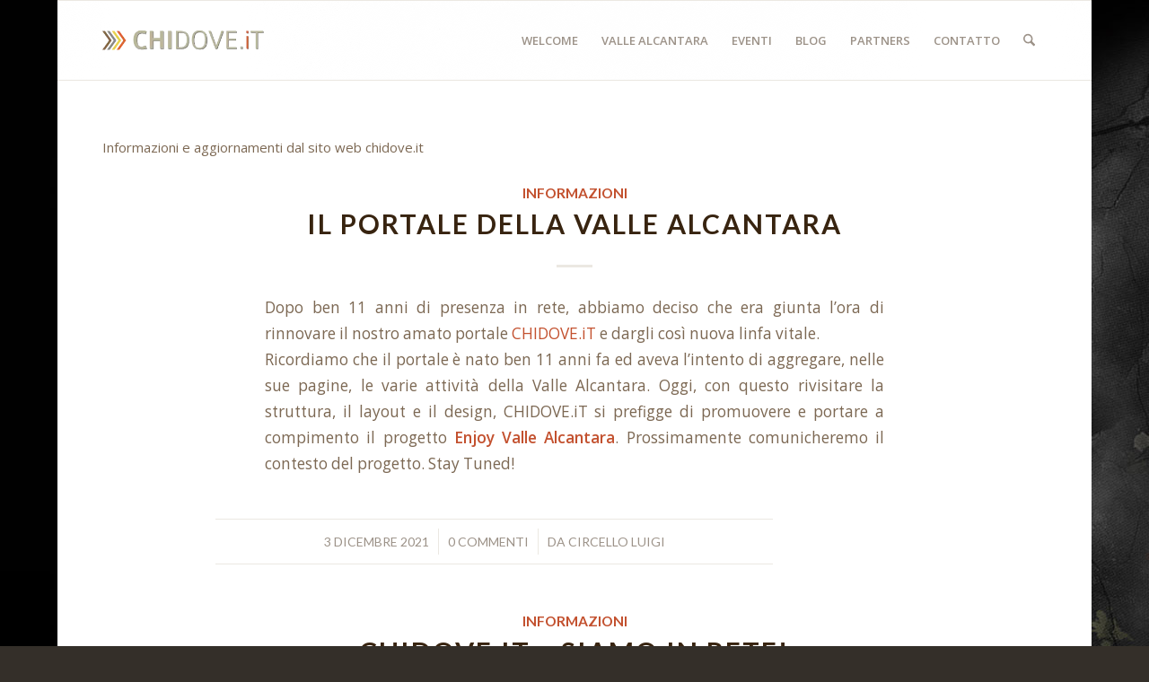

--- FILE ---
content_type: text/html; charset=UTF-8
request_url: https://www.chidove.it/argomenti/informazioni/
body_size: 16016
content:
<!DOCTYPE html>
<html lang="it-IT" class="html_boxed responsive av-preloader-disabled  html_header_top html_logo_left html_main_nav_header html_menu_right html_slim html_header_sticky html_header_shrinking_disabled html_mobile_menu_phone html_header_searchicon html_content_align_center html_header_unstick_top_disabled html_header_stretch_disabled html_elegant-blog html_av-overlay-side html_av-overlay-side-classic html_av-submenu-noclone html_entry_id_415 av-cookies-no-cookie-consent av-no-preview av-default-lightbox html_text_menu_active av-mobile-menu-switch-default">
<head><style>img.lazy{min-height:1px}</style><link href="https://www.chidove.it/wp-content/plugins/w3-total-cache/pub/js/lazyload.min.js" as="script">
<meta charset="UTF-8" />

<link rel="apple-touch-icon" sizes="57x57" href="https://www.chidove.it/favicon/apple-icon-57x57.png">
<link rel="apple-touch-icon" sizes="60x60" href="https://www.chidove.it/favicon/apple-icon-60x60.png">
<link rel="apple-touch-icon" sizes="72x72" href="https://www.chidove.it/favicon/apple-icon-72x72.png">
<link rel="apple-touch-icon" sizes="76x76" href="https://www.chidove.it/favicon/apple-icon-76x76.png">
<link rel="apple-touch-icon" sizes="114x114" href="https://www.chidove.it/favicon/apple-icon-114x114.png">
<link rel="apple-touch-icon" sizes="120x120" href="https://www.chidove.it/favicon/apple-icon-120x120.png">
<link rel="apple-touch-icon" sizes="144x144" href="https://www.chidove.it/favicon/apple-icon-144x144.png">
<link rel="apple-touch-icon" sizes="152x152" href="https://www.chidove.it/favicon/apple-icon-152x152.png">
<link rel="apple-touch-icon" sizes="180x180" href="https://www.chidove.it/favicon/apple-icon-180x180.png">
<link rel="icon" type="image/png" sizes="192x192"  href="https://www.chidove.it/favicon/android-icon-192x192.png">
<link rel="icon" type="image/png" sizes="32x32" href="https://www.chidove.it/favicon/favicon-32x32.png">
<link rel="icon" type="image/png" sizes="96x96" href="https://www.chidove.it/favicon/favicon-96x96.png">
<link rel="icon" type="image/png" sizes="16x16" href="https://www.chidove.it/favicon/favicon-16x16.png">
<link rel="manifest" href="https://www.chidove.it/favicon/manifest.json">
<meta name="msapplication-TileColor" content="#ffffff">
<meta name="msapplication-TileImage" content="/favicon/ms-icon-144x144.png">
<meta name="theme-color" content="#ffffff">	

<!-- mobile setting -->
<meta name="viewport" content="width=device-width, initial-scale=1">

<!-- Scripts/CSS and wp_head hook -->
<title>Categoria Informazioni | CHIDOVE.iT</title>
	<style>img:is([sizes="auto" i], [sizes^="auto," i]) { contain-intrinsic-size: 3000px 1500px }</style>
	
<!-- The SEO Framework by Sybre Waaijer -->
<meta name="robots" content="max-snippet:-1,max-image-preview:standard,max-video-preview:-1" />
<link rel="canonical" href="https://www.chidove.it/argomenti/informazioni/" />
<meta name="description" content="Informazioni e aggiornamenti dal sito web chidove.it. Comunicazioni inerenti l’utilizzo del sito web." />
<meta property="og:type" content="website" />
<meta property="og:locale" content="it_IT" />
<meta property="og:site_name" content="CHIDOVE.iT" />
<meta property="og:title" content="Categoria Informazioni | CHIDOVE.iT" />
<meta property="og:description" content="Informazioni e aggiornamenti dal sito web chidove.it. Comunicazioni inerenti l’utilizzo del sito web." />
<meta property="og:url" content="https://www.chidove.it/argomenti/informazioni/" />
<meta property="og:image" content="https://www.chidove.it/wp-content/uploads/2020/02/cropped-0002.jpg" />
<meta property="og:image:width" content="1920" />
<meta property="og:image:height" content="1007" />
<meta property="og:image:alt" content="Valle Alcantara" />
<meta name="google-site-verification" content="W4fqESg8Z_3zk4yXOk8-wK8tbG00_NZqpRjL72YFQpA" />
<meta name="msvalidate.01" content="df465c4d45774d23a1124d71b1fce095" />
<meta name="yandex-verification" content="c8a10aac769448b0" />
<script type="application/ld+json">{"@context":"https://schema.org","@graph":[{"@type":"WebSite","@id":"https://www.chidove.it/#/schema/WebSite","url":"https://www.chidove.it/","name":"CHIDOVE.iT","description":"Valle Alcantara, incanto in una terra incantata.","inLanguage":"it-IT","potentialAction":{"@type":"SearchAction","target":{"@type":"EntryPoint","urlTemplate":"https://www.chidove.it/search/{search_term_string}/"},"query-input":"required name=search_term_string"},"publisher":{"@type":"Organization","@id":"https://www.chidove.it/#/schema/Organization","name":"CHIDOVE.iT","url":"https://www.chidove.it/","sameAs":"https://www.facebook.com/chidoveit/","logo":{"@type":"ImageObject","url":"https://www.chidove.it/wp-content/uploads/2021/05/logo.png","contentUrl":"https://www.chidove.it/wp-content/uploads/2021/05/logo.png","width":340,"height":156,"inLanguage":"it-IT","caption":"Logo ufficiale di chidove.it"}}},{"@type":"CollectionPage","@id":"https://www.chidove.it/argomenti/informazioni/","url":"https://www.chidove.it/argomenti/informazioni/","name":"Categoria Informazioni | CHIDOVE.iT","description":"Informazioni e aggiornamenti dal sito web chidove.it. Comunicazioni inerenti l’utilizzo del sito web.","inLanguage":"it-IT","isPartOf":{"@id":"https://www.chidove.it/#/schema/WebSite"}}]}</script>
<!-- / The SEO Framework by Sybre Waaijer | 14.18ms meta | 5.54ms boot -->

<link rel="alternate" type="application/rss+xml" title="CHIDOVE.iT &raquo; Feed" href="https://www.chidove.it/feed/" />
<link rel="alternate" type="application/rss+xml" title="CHIDOVE.iT &raquo; Feed dei commenti" href="https://www.chidove.it/comments/feed/" />
<link rel="alternate" type="text/calendar" title="CHIDOVE.iT &raquo; iCal Feed" href="https://www.chidove.it/eventi/?ical=1" />
<link rel="alternate" type="application/rss+xml" title="CHIDOVE.iT &raquo; Informazioni Feed della categoria" href="https://www.chidove.it/argomenti/informazioni/feed/" />
<link rel='stylesheet' id='wp-block-library-css' href='https://www.chidove.it/wp-includes/css/dist/block-library/style.min.css?ver=6.8.3' type='text/css' media='all' />
<link rel='stylesheet' id='enfold-custom-block-css-css' href='https://www.chidove.it/wp-content/themes/alkantara/wp-blocks/src/textblock/style.css?ver=7.1.3' type='text/css' media='all' />
<style id='global-styles-inline-css' type='text/css'>
:root{--wp--preset--aspect-ratio--square: 1;--wp--preset--aspect-ratio--4-3: 4/3;--wp--preset--aspect-ratio--3-4: 3/4;--wp--preset--aspect-ratio--3-2: 3/2;--wp--preset--aspect-ratio--2-3: 2/3;--wp--preset--aspect-ratio--16-9: 16/9;--wp--preset--aspect-ratio--9-16: 9/16;--wp--preset--color--black: #000000;--wp--preset--color--cyan-bluish-gray: #abb8c3;--wp--preset--color--white: #ffffff;--wp--preset--color--pale-pink: #f78da7;--wp--preset--color--vivid-red: #cf2e2e;--wp--preset--color--luminous-vivid-orange: #ff6900;--wp--preset--color--luminous-vivid-amber: #fcb900;--wp--preset--color--light-green-cyan: #7bdcb5;--wp--preset--color--vivid-green-cyan: #00d084;--wp--preset--color--pale-cyan-blue: #8ed1fc;--wp--preset--color--vivid-cyan-blue: #0693e3;--wp--preset--color--vivid-purple: #9b51e0;--wp--preset--color--metallic-red: #b02b2c;--wp--preset--color--maximum-yellow-red: #edae44;--wp--preset--color--yellow-sun: #eeee22;--wp--preset--color--palm-leaf: #83a846;--wp--preset--color--aero: #7bb0e7;--wp--preset--color--old-lavender: #745f7e;--wp--preset--color--steel-teal: #5f8789;--wp--preset--color--raspberry-pink: #d65799;--wp--preset--color--medium-turquoise: #4ecac2;--wp--preset--gradient--vivid-cyan-blue-to-vivid-purple: linear-gradient(135deg,rgba(6,147,227,1) 0%,rgb(155,81,224) 100%);--wp--preset--gradient--light-green-cyan-to-vivid-green-cyan: linear-gradient(135deg,rgb(122,220,180) 0%,rgb(0,208,130) 100%);--wp--preset--gradient--luminous-vivid-amber-to-luminous-vivid-orange: linear-gradient(135deg,rgba(252,185,0,1) 0%,rgba(255,105,0,1) 100%);--wp--preset--gradient--luminous-vivid-orange-to-vivid-red: linear-gradient(135deg,rgba(255,105,0,1) 0%,rgb(207,46,46) 100%);--wp--preset--gradient--very-light-gray-to-cyan-bluish-gray: linear-gradient(135deg,rgb(238,238,238) 0%,rgb(169,184,195) 100%);--wp--preset--gradient--cool-to-warm-spectrum: linear-gradient(135deg,rgb(74,234,220) 0%,rgb(151,120,209) 20%,rgb(207,42,186) 40%,rgb(238,44,130) 60%,rgb(251,105,98) 80%,rgb(254,248,76) 100%);--wp--preset--gradient--blush-light-purple: linear-gradient(135deg,rgb(255,206,236) 0%,rgb(152,150,240) 100%);--wp--preset--gradient--blush-bordeaux: linear-gradient(135deg,rgb(254,205,165) 0%,rgb(254,45,45) 50%,rgb(107,0,62) 100%);--wp--preset--gradient--luminous-dusk: linear-gradient(135deg,rgb(255,203,112) 0%,rgb(199,81,192) 50%,rgb(65,88,208) 100%);--wp--preset--gradient--pale-ocean: linear-gradient(135deg,rgb(255,245,203) 0%,rgb(182,227,212) 50%,rgb(51,167,181) 100%);--wp--preset--gradient--electric-grass: linear-gradient(135deg,rgb(202,248,128) 0%,rgb(113,206,126) 100%);--wp--preset--gradient--midnight: linear-gradient(135deg,rgb(2,3,129) 0%,rgb(40,116,252) 100%);--wp--preset--font-size--small: 1rem;--wp--preset--font-size--medium: 1.125rem;--wp--preset--font-size--large: 1.75rem;--wp--preset--font-size--x-large: clamp(1.75rem, 3vw, 2.25rem);--wp--preset--spacing--20: 0.44rem;--wp--preset--spacing--30: 0.67rem;--wp--preset--spacing--40: 1rem;--wp--preset--spacing--50: 1.5rem;--wp--preset--spacing--60: 2.25rem;--wp--preset--spacing--70: 3.38rem;--wp--preset--spacing--80: 5.06rem;--wp--preset--shadow--natural: 6px 6px 9px rgba(0, 0, 0, 0.2);--wp--preset--shadow--deep: 12px 12px 50px rgba(0, 0, 0, 0.4);--wp--preset--shadow--sharp: 6px 6px 0px rgba(0, 0, 0, 0.2);--wp--preset--shadow--outlined: 6px 6px 0px -3px rgba(255, 255, 255, 1), 6px 6px rgba(0, 0, 0, 1);--wp--preset--shadow--crisp: 6px 6px 0px rgba(0, 0, 0, 1);}:root { --wp--style--global--content-size: 800px;--wp--style--global--wide-size: 1130px; }:where(body) { margin: 0; }.wp-site-blocks > .alignleft { float: left; margin-right: 2em; }.wp-site-blocks > .alignright { float: right; margin-left: 2em; }.wp-site-blocks > .aligncenter { justify-content: center; margin-left: auto; margin-right: auto; }:where(.is-layout-flex){gap: 0.5em;}:where(.is-layout-grid){gap: 0.5em;}.is-layout-flow > .alignleft{float: left;margin-inline-start: 0;margin-inline-end: 2em;}.is-layout-flow > .alignright{float: right;margin-inline-start: 2em;margin-inline-end: 0;}.is-layout-flow > .aligncenter{margin-left: auto !important;margin-right: auto !important;}.is-layout-constrained > .alignleft{float: left;margin-inline-start: 0;margin-inline-end: 2em;}.is-layout-constrained > .alignright{float: right;margin-inline-start: 2em;margin-inline-end: 0;}.is-layout-constrained > .aligncenter{margin-left: auto !important;margin-right: auto !important;}.is-layout-constrained > :where(:not(.alignleft):not(.alignright):not(.alignfull)){max-width: var(--wp--style--global--content-size);margin-left: auto !important;margin-right: auto !important;}.is-layout-constrained > .alignwide{max-width: var(--wp--style--global--wide-size);}body .is-layout-flex{display: flex;}.is-layout-flex{flex-wrap: wrap;align-items: center;}.is-layout-flex > :is(*, div){margin: 0;}body .is-layout-grid{display: grid;}.is-layout-grid > :is(*, div){margin: 0;}body{padding-top: 0px;padding-right: 0px;padding-bottom: 0px;padding-left: 0px;}a:where(:not(.wp-element-button)){text-decoration: underline;}:root :where(.wp-element-button, .wp-block-button__link){background-color: #32373c;border-width: 0;color: #fff;font-family: inherit;font-size: inherit;line-height: inherit;padding: calc(0.667em + 2px) calc(1.333em + 2px);text-decoration: none;}.has-black-color{color: var(--wp--preset--color--black) !important;}.has-cyan-bluish-gray-color{color: var(--wp--preset--color--cyan-bluish-gray) !important;}.has-white-color{color: var(--wp--preset--color--white) !important;}.has-pale-pink-color{color: var(--wp--preset--color--pale-pink) !important;}.has-vivid-red-color{color: var(--wp--preset--color--vivid-red) !important;}.has-luminous-vivid-orange-color{color: var(--wp--preset--color--luminous-vivid-orange) !important;}.has-luminous-vivid-amber-color{color: var(--wp--preset--color--luminous-vivid-amber) !important;}.has-light-green-cyan-color{color: var(--wp--preset--color--light-green-cyan) !important;}.has-vivid-green-cyan-color{color: var(--wp--preset--color--vivid-green-cyan) !important;}.has-pale-cyan-blue-color{color: var(--wp--preset--color--pale-cyan-blue) !important;}.has-vivid-cyan-blue-color{color: var(--wp--preset--color--vivid-cyan-blue) !important;}.has-vivid-purple-color{color: var(--wp--preset--color--vivid-purple) !important;}.has-metallic-red-color{color: var(--wp--preset--color--metallic-red) !important;}.has-maximum-yellow-red-color{color: var(--wp--preset--color--maximum-yellow-red) !important;}.has-yellow-sun-color{color: var(--wp--preset--color--yellow-sun) !important;}.has-palm-leaf-color{color: var(--wp--preset--color--palm-leaf) !important;}.has-aero-color{color: var(--wp--preset--color--aero) !important;}.has-old-lavender-color{color: var(--wp--preset--color--old-lavender) !important;}.has-steel-teal-color{color: var(--wp--preset--color--steel-teal) !important;}.has-raspberry-pink-color{color: var(--wp--preset--color--raspberry-pink) !important;}.has-medium-turquoise-color{color: var(--wp--preset--color--medium-turquoise) !important;}.has-black-background-color{background-color: var(--wp--preset--color--black) !important;}.has-cyan-bluish-gray-background-color{background-color: var(--wp--preset--color--cyan-bluish-gray) !important;}.has-white-background-color{background-color: var(--wp--preset--color--white) !important;}.has-pale-pink-background-color{background-color: var(--wp--preset--color--pale-pink) !important;}.has-vivid-red-background-color{background-color: var(--wp--preset--color--vivid-red) !important;}.has-luminous-vivid-orange-background-color{background-color: var(--wp--preset--color--luminous-vivid-orange) !important;}.has-luminous-vivid-amber-background-color{background-color: var(--wp--preset--color--luminous-vivid-amber) !important;}.has-light-green-cyan-background-color{background-color: var(--wp--preset--color--light-green-cyan) !important;}.has-vivid-green-cyan-background-color{background-color: var(--wp--preset--color--vivid-green-cyan) !important;}.has-pale-cyan-blue-background-color{background-color: var(--wp--preset--color--pale-cyan-blue) !important;}.has-vivid-cyan-blue-background-color{background-color: var(--wp--preset--color--vivid-cyan-blue) !important;}.has-vivid-purple-background-color{background-color: var(--wp--preset--color--vivid-purple) !important;}.has-metallic-red-background-color{background-color: var(--wp--preset--color--metallic-red) !important;}.has-maximum-yellow-red-background-color{background-color: var(--wp--preset--color--maximum-yellow-red) !important;}.has-yellow-sun-background-color{background-color: var(--wp--preset--color--yellow-sun) !important;}.has-palm-leaf-background-color{background-color: var(--wp--preset--color--palm-leaf) !important;}.has-aero-background-color{background-color: var(--wp--preset--color--aero) !important;}.has-old-lavender-background-color{background-color: var(--wp--preset--color--old-lavender) !important;}.has-steel-teal-background-color{background-color: var(--wp--preset--color--steel-teal) !important;}.has-raspberry-pink-background-color{background-color: var(--wp--preset--color--raspberry-pink) !important;}.has-medium-turquoise-background-color{background-color: var(--wp--preset--color--medium-turquoise) !important;}.has-black-border-color{border-color: var(--wp--preset--color--black) !important;}.has-cyan-bluish-gray-border-color{border-color: var(--wp--preset--color--cyan-bluish-gray) !important;}.has-white-border-color{border-color: var(--wp--preset--color--white) !important;}.has-pale-pink-border-color{border-color: var(--wp--preset--color--pale-pink) !important;}.has-vivid-red-border-color{border-color: var(--wp--preset--color--vivid-red) !important;}.has-luminous-vivid-orange-border-color{border-color: var(--wp--preset--color--luminous-vivid-orange) !important;}.has-luminous-vivid-amber-border-color{border-color: var(--wp--preset--color--luminous-vivid-amber) !important;}.has-light-green-cyan-border-color{border-color: var(--wp--preset--color--light-green-cyan) !important;}.has-vivid-green-cyan-border-color{border-color: var(--wp--preset--color--vivid-green-cyan) !important;}.has-pale-cyan-blue-border-color{border-color: var(--wp--preset--color--pale-cyan-blue) !important;}.has-vivid-cyan-blue-border-color{border-color: var(--wp--preset--color--vivid-cyan-blue) !important;}.has-vivid-purple-border-color{border-color: var(--wp--preset--color--vivid-purple) !important;}.has-metallic-red-border-color{border-color: var(--wp--preset--color--metallic-red) !important;}.has-maximum-yellow-red-border-color{border-color: var(--wp--preset--color--maximum-yellow-red) !important;}.has-yellow-sun-border-color{border-color: var(--wp--preset--color--yellow-sun) !important;}.has-palm-leaf-border-color{border-color: var(--wp--preset--color--palm-leaf) !important;}.has-aero-border-color{border-color: var(--wp--preset--color--aero) !important;}.has-old-lavender-border-color{border-color: var(--wp--preset--color--old-lavender) !important;}.has-steel-teal-border-color{border-color: var(--wp--preset--color--steel-teal) !important;}.has-raspberry-pink-border-color{border-color: var(--wp--preset--color--raspberry-pink) !important;}.has-medium-turquoise-border-color{border-color: var(--wp--preset--color--medium-turquoise) !important;}.has-vivid-cyan-blue-to-vivid-purple-gradient-background{background: var(--wp--preset--gradient--vivid-cyan-blue-to-vivid-purple) !important;}.has-light-green-cyan-to-vivid-green-cyan-gradient-background{background: var(--wp--preset--gradient--light-green-cyan-to-vivid-green-cyan) !important;}.has-luminous-vivid-amber-to-luminous-vivid-orange-gradient-background{background: var(--wp--preset--gradient--luminous-vivid-amber-to-luminous-vivid-orange) !important;}.has-luminous-vivid-orange-to-vivid-red-gradient-background{background: var(--wp--preset--gradient--luminous-vivid-orange-to-vivid-red) !important;}.has-very-light-gray-to-cyan-bluish-gray-gradient-background{background: var(--wp--preset--gradient--very-light-gray-to-cyan-bluish-gray) !important;}.has-cool-to-warm-spectrum-gradient-background{background: var(--wp--preset--gradient--cool-to-warm-spectrum) !important;}.has-blush-light-purple-gradient-background{background: var(--wp--preset--gradient--blush-light-purple) !important;}.has-blush-bordeaux-gradient-background{background: var(--wp--preset--gradient--blush-bordeaux) !important;}.has-luminous-dusk-gradient-background{background: var(--wp--preset--gradient--luminous-dusk) !important;}.has-pale-ocean-gradient-background{background: var(--wp--preset--gradient--pale-ocean) !important;}.has-electric-grass-gradient-background{background: var(--wp--preset--gradient--electric-grass) !important;}.has-midnight-gradient-background{background: var(--wp--preset--gradient--midnight) !important;}.has-small-font-size{font-size: var(--wp--preset--font-size--small) !important;}.has-medium-font-size{font-size: var(--wp--preset--font-size--medium) !important;}.has-large-font-size{font-size: var(--wp--preset--font-size--large) !important;}.has-x-large-font-size{font-size: var(--wp--preset--font-size--x-large) !important;}
:where(.wp-block-post-template.is-layout-flex){gap: 1.25em;}:where(.wp-block-post-template.is-layout-grid){gap: 1.25em;}
:where(.wp-block-columns.is-layout-flex){gap: 2em;}:where(.wp-block-columns.is-layout-grid){gap: 2em;}
:root :where(.wp-block-pullquote){font-size: 1.5em;line-height: 1.6;}
</style>
<link rel='stylesheet' id='avia-merged-styles-css' href='https://www.chidove.it/wp-content/uploads/dynamic_avia/avia-merged-styles-35bc37a575d089d6e4e1de37bb498738---alkantara.css' type='text/css' media='all' />
<script type="text/javascript" src="https://www.chidove.it/wp-content/uploads/dynamic_avia/avia-head-scripts-97fc3a3349258cd4fb7625d2fc5722a2---alkantara.js" id="avia-head-scripts-js"></script>
<link rel="https://api.w.org/" href="https://www.chidove.it/wp-json/" /><link rel="alternate" title="JSON" type="application/json" href="https://www.chidove.it/wp-json/wp/v2/categories/2" /><link rel="EditURI" type="application/rsd+xml" title="RSD" href="https://www.chidove.it/xmlrpc.php?rsd" />
<meta name="tec-api-version" content="v1"><meta name="tec-api-origin" content="https://www.chidove.it"><link rel="alternate" href="https://www.chidove.it/wp-json/tribe/events/v1/" />
<link rel="icon" href="https://www.chidove.it/wp-content/uploads/2023/01/favicon-32x32-1.png" type="image/png">
<!--[if lt IE 9]><script src="https://www.chidove.it/wp-content/themes/alkantara/js/html5shiv.js"></script><![endif]--><link rel="profile" href="https://gmpg.org/xfn/11" />
<link rel="alternate" type="application/rss+xml" title="CHIDOVE.iT RSS2 Feed" href="https://www.chidove.it/feed/" />
<link rel="pingback" href="https://www.chidove.it/xmlrpc.php" />

<!-- To speed up the rendering and to display the site as fast as possible to the user we include some styles and scripts for above the fold content inline -->
<script type="text/javascript">'use strict';var avia_is_mobile=!1;if(/Android|webOS|iPhone|iPad|iPod|BlackBerry|IEMobile|Opera Mini/i.test(navigator.userAgent)&&'ontouchstart' in document.documentElement){avia_is_mobile=!0;document.documentElement.className+=' avia_mobile '}
else{document.documentElement.className+=' avia_desktop '};document.documentElement.className+=' js_active ';(function(){var e=['-webkit-','-moz-','-ms-',''],n='',o=!1,a=!1;for(var t in e){if(e[t]+'transform' in document.documentElement.style){o=!0;n=e[t]+'transform'};if(e[t]+'perspective' in document.documentElement.style){a=!0}};if(o){document.documentElement.className+=' avia_transform '};if(a){document.documentElement.className+=' avia_transform3d '};if(typeof document.getElementsByClassName=='function'&&typeof document.documentElement.getBoundingClientRect=='function'&&avia_is_mobile==!1){if(n&&window.innerHeight>0){setTimeout(function(){var e=0,o={},a=0,t=document.getElementsByClassName('av-parallax'),i=window.pageYOffset||document.documentElement.scrollTop;for(e=0;e<t.length;e++){t[e].style.top='0px';o=t[e].getBoundingClientRect();a=Math.ceil((window.innerHeight+i-o.top)*0.3);t[e].style[n]='translate(0px, '+a+'px)';t[e].style.top='auto';t[e].className+=' enabled-parallax '}},50)}}})();</script><style type="text/css">
		@font-face {font-family: 'entypo-fontello-enfold'; font-weight: normal; font-style: normal; font-display: auto;
		src: url('https://www.chidove.it/wp-content/themes/alkantara/config-templatebuilder/avia-template-builder/assets/fonts/entypo-fontello-enfold/entypo-fontello-enfold.woff2') format('woff2'),
		url('https://www.chidove.it/wp-content/themes/alkantara/config-templatebuilder/avia-template-builder/assets/fonts/entypo-fontello-enfold/entypo-fontello-enfold.woff') format('woff'),
		url('https://www.chidove.it/wp-content/themes/alkantara/config-templatebuilder/avia-template-builder/assets/fonts/entypo-fontello-enfold/entypo-fontello-enfold.ttf') format('truetype'),
		url('https://www.chidove.it/wp-content/themes/alkantara/config-templatebuilder/avia-template-builder/assets/fonts/entypo-fontello-enfold/entypo-fontello-enfold.svg#entypo-fontello-enfold') format('svg'),
		url('https://www.chidove.it/wp-content/themes/alkantara/config-templatebuilder/avia-template-builder/assets/fonts/entypo-fontello-enfold/entypo-fontello-enfold.eot'),
		url('https://www.chidove.it/wp-content/themes/alkantara/config-templatebuilder/avia-template-builder/assets/fonts/entypo-fontello-enfold/entypo-fontello-enfold.eot?#iefix') format('embedded-opentype');
		}

		#top .avia-font-entypo-fontello-enfold, body .avia-font-entypo-fontello-enfold, html body [data-av_iconfont='entypo-fontello-enfold']:before{ font-family: 'entypo-fontello-enfold'; }
		
		@font-face {font-family: 'entypo-fontello'; font-weight: normal; font-style: normal; font-display: auto;
		src: url('https://www.chidove.it/wp-content/themes/alkantara/config-templatebuilder/avia-template-builder/assets/fonts/entypo-fontello/entypo-fontello.woff2') format('woff2'),
		url('https://www.chidove.it/wp-content/themes/alkantara/config-templatebuilder/avia-template-builder/assets/fonts/entypo-fontello/entypo-fontello.woff') format('woff'),
		url('https://www.chidove.it/wp-content/themes/alkantara/config-templatebuilder/avia-template-builder/assets/fonts/entypo-fontello/entypo-fontello.ttf') format('truetype'),
		url('https://www.chidove.it/wp-content/themes/alkantara/config-templatebuilder/avia-template-builder/assets/fonts/entypo-fontello/entypo-fontello.svg#entypo-fontello') format('svg'),
		url('https://www.chidove.it/wp-content/themes/alkantara/config-templatebuilder/avia-template-builder/assets/fonts/entypo-fontello/entypo-fontello.eot'),
		url('https://www.chidove.it/wp-content/themes/alkantara/config-templatebuilder/avia-template-builder/assets/fonts/entypo-fontello/entypo-fontello.eot?#iefix') format('embedded-opentype');
		}

		#top .avia-font-entypo-fontello, body .avia-font-entypo-fontello, html body [data-av_iconfont='entypo-fontello']:before{ font-family: 'entypo-fontello'; }
		
		@font-face {font-family: 'awesome'; font-weight: normal; font-style: normal; font-display: auto;
		src: url('https://www.chidove.it/wp-content/uploads/avia_fonts/awesome/awesome.woff2') format('woff2'),
		url('https://www.chidove.it/wp-content/uploads/avia_fonts/awesome/awesome.woff') format('woff'),
		url('https://www.chidove.it/wp-content/uploads/avia_fonts/awesome/awesome.ttf') format('truetype'),
		url('https://www.chidove.it/wp-content/uploads/avia_fonts/awesome/awesome.svg#awesome') format('svg'),
		url('https://www.chidove.it/wp-content/uploads/avia_fonts/awesome/awesome.eot'),
		url('https://www.chidove.it/wp-content/uploads/avia_fonts/awesome/awesome.eot?#iefix') format('embedded-opentype');
		}

		#top .avia-font-awesome, body .avia-font-awesome, html body [data-av_iconfont='awesome']:before{ font-family: 'awesome'; }
		</style>
</head>

<body id="top" class="archive category category-informazioni category-2 wp-theme-alkantara wp-child-theme-alkantara-child boxed sidebar_shadow rtl_columns av-curtain-numeric lato open_sans tribe-no-js page-template-alkantara-child avia-responsive-images-support responsive-images-lightbox-support" itemscope="itemscope" itemtype="https://schema.org/WebPage" >

	
	<div id='wrap_all'>

	
<header id='header' class='all_colors header_color light_bg_color  av_header_top av_logo_left av_main_nav_header av_menu_right av_slim av_header_sticky av_header_shrinking_disabled av_header_stretch_disabled av_mobile_menu_phone av_header_searchicon av_header_unstick_top_disabled av_bottom_nav_disabled  av_header_border_disabled' aria-label="Intestazione" data-av_shrink_factor='50' role="banner" itemscope="itemscope" itemtype="https://schema.org/WPHeader" >

		<div  id='header_main' class='container_wrap container_wrap_logo'>

        <div class='container av-logo-container'><div class='inner-container'><span class='logo avia-standard-logo'><a href='https://www.chidove.it/' class='' aria-label='CHI DOVE' title='CHI DOVE'><img class="lazy" src="data:image/svg+xml,%3Csvg%20xmlns='http://www.w3.org/2000/svg'%20viewBox='0%200%20300%20100'%3E%3C/svg%3E" data-src="https://www.chidove.it/wp-content/uploads/2021/05/logo.png" data-srcset="https://www.chidove.it/wp-content/uploads/2021/05/logo.png 340w, https://www.chidove.it/wp-content/uploads/2021/05/logo-300x138.png 300w" data-sizes="(max-width: 340px) 100vw, 340px" height="100" width="300" alt='CHIDOVE.iT' title='CHI DOVE' /></a></span><nav class='main_menu' data-selectname='Seleziona una pagina'  role="navigation" itemscope="itemscope" itemtype="https://schema.org/SiteNavigationElement" ><div class="avia-menu av-main-nav-wrap"><ul role="menu" class="menu av-main-nav" id="avia-menu"><li role="menuitem" id="menu-item-16" class="menu-item menu-item-type-post_type menu-item-object-page menu-item-home menu-item-has-children menu-item-top-level menu-item-top-level-1"><a href="https://www.chidove.it/" itemprop="url" tabindex="0"><span class="avia-bullet"></span><span class="avia-menu-text">Welcome</span><span class="avia-menu-fx"><span class="avia-arrow-wrap"><span class="avia-arrow"></span></span></span></a>


<ul class="sub-menu">
	<li role="menuitem" id="menu-item-22" class="menu-item menu-item-type-post_type menu-item-object-page"><a href="https://www.chidove.it/welcome/about-us/" itemprop="url" tabindex="0"><span class="avia-bullet"></span><span class="avia-menu-text">Chi siamo</span></a></li>
	<li role="menuitem" id="menu-item-25" class="menu-item menu-item-type-post_type menu-item-object-page"><a href="https://www.chidove.it/welcome/il-progetto/" itemprop="url" tabindex="0"><span class="avia-bullet"></span><span class="avia-menu-text">Il progetto</span></a></li>
	<li role="menuitem" id="menu-item-26" class="menu-item menu-item-type-post_type menu-item-object-page"><a href="https://www.chidove.it/welcome/adesione/" itemprop="url" tabindex="0"><span class="avia-bullet"></span><span class="avia-menu-text">Adesione</span></a></li>
</ul>
</li>
<li role="menuitem" id="menu-item-29" class="menu-item menu-item-type-post_type menu-item-object-page menu-item-has-children menu-item-top-level menu-item-top-level-2"><a href="https://www.chidove.it/valle-alcantara/" itemprop="url" tabindex="0"><span class="avia-bullet"></span><span class="avia-menu-text">Valle Alcantara</span><span class="avia-menu-fx"><span class="avia-arrow-wrap"><span class="avia-arrow"></span></span></span></a>


<ul class="sub-menu">
	<li role="menuitem" id="menu-item-56" class="menu-item menu-item-type-post_type menu-item-object-page"><a href="https://www.chidove.it/valle-alcantara/calatabiano/" itemprop="url" tabindex="0"><span class="avia-bullet"></span><span class="avia-menu-text">Calatabiano</span></a></li>
	<li role="menuitem" id="menu-item-60" class="menu-item menu-item-type-post_type menu-item-object-page"><a href="https://www.chidove.it/valle-alcantara/castiglione-di-sicilia/" itemprop="url" tabindex="0"><span class="avia-bullet"></span><span class="avia-menu-text">Castiglione di Sicilia</span></a></li>
	<li role="menuitem" id="menu-item-65" class="menu-item menu-item-type-post_type menu-item-object-page"><a href="https://www.chidove.it/valle-alcantara/floresta/" itemprop="url" tabindex="0"><span class="avia-bullet"></span><span class="avia-menu-text">Floresta</span></a></li>
	<li role="menuitem" id="menu-item-66" class="menu-item menu-item-type-post_type menu-item-object-page"><a href="https://www.chidove.it/valle-alcantara/francavilla-di-sicilia/" itemprop="url" tabindex="0"><span class="avia-bullet"></span><span class="avia-menu-text">Francavilla di Sicilia</span></a></li>
	<li role="menuitem" id="menu-item-71" class="menu-item menu-item-type-post_type menu-item-object-page"><a href="https://www.chidove.it/valle-alcantara/gaggi/" itemprop="url" tabindex="0"><span class="avia-bullet"></span><span class="avia-menu-text">Gaggi</span></a></li>
	<li role="menuitem" id="menu-item-72" class="menu-item menu-item-type-post_type menu-item-object-page"><a href="https://www.chidove.it/valle-alcantara/giardini-naxos/" itemprop="url" tabindex="0"><span class="avia-bullet"></span><span class="avia-menu-text">Giardini Naxos</span></a></li>
	<li role="menuitem" id="menu-item-76" class="menu-item menu-item-type-post_type menu-item-object-page"><a href="https://www.chidove.it/valle-alcantara/graniti/" itemprop="url" tabindex="0"><span class="avia-bullet"></span><span class="avia-menu-text">Graniti</span></a></li>
	<li role="menuitem" id="menu-item-77" class="menu-item menu-item-type-post_type menu-item-object-page"><a href="https://www.chidove.it/valle-alcantara/malvagna/" itemprop="url" tabindex="0"><span class="avia-bullet"></span><span class="avia-menu-text">Malvagna</span></a></li>
	<li role="menuitem" id="menu-item-90" class="menu-item menu-item-type-post_type menu-item-object-page"><a href="https://www.chidove.it/valle-alcantara/moio-alcantara/" itemprop="url" tabindex="0"><span class="avia-bullet"></span><span class="avia-menu-text">Moio Alcantara</span></a></li>
	<li role="menuitem" id="menu-item-91" class="menu-item menu-item-type-post_type menu-item-object-page"><a href="https://www.chidove.it/valle-alcantara/motta-camastra/" itemprop="url" tabindex="0"><span class="avia-bullet"></span><span class="avia-menu-text">Motta Camastra</span></a></li>
	<li role="menuitem" id="menu-item-92" class="menu-item menu-item-type-post_type menu-item-object-page"><a href="https://www.chidove.it/valle-alcantara/randazzo/" itemprop="url" tabindex="0"><span class="avia-bullet"></span><span class="avia-menu-text">Randazzo</span></a></li>
	<li role="menuitem" id="menu-item-93" class="menu-item menu-item-type-post_type menu-item-object-page"><a href="https://www.chidove.it/valle-alcantara/roccella-valdemone/" itemprop="url" tabindex="0"><span class="avia-bullet"></span><span class="avia-menu-text">Roccella Valdemone</span></a></li>
	<li role="menuitem" id="menu-item-94" class="menu-item menu-item-type-post_type menu-item-object-page"><a href="https://www.chidove.it/valle-alcantara/santa-domenica-vittoria/" itemprop="url" tabindex="0"><span class="avia-bullet"></span><span class="avia-menu-text">Santa Domenica Vittoria</span></a></li>
	<li role="menuitem" id="menu-item-95" class="menu-item menu-item-type-post_type menu-item-object-page"><a href="https://www.chidove.it/valle-alcantara/taormina/" itemprop="url" tabindex="0"><span class="avia-bullet"></span><span class="avia-menu-text">Taormina</span></a></li>
</ul>
</li>
<li role="menuitem" id="menu-item-96" class="menu-item menu-item-type-custom menu-item-object-custom menu-item-top-level menu-item-top-level-3"><a href="https://www.chidove.it/eventi" itemprop="url" tabindex="0"><span class="avia-bullet"></span><span class="avia-menu-text">Eventi</span><span class="avia-menu-fx"><span class="avia-arrow-wrap"><span class="avia-arrow"></span></span></span></a></li>
<li role="menuitem" id="menu-item-108" class="menu-item menu-item-type-post_type menu-item-object-page menu-item-top-level menu-item-top-level-4"><a href="https://www.chidove.it/blog/" itemprop="url" tabindex="0"><span class="avia-bullet"></span><span class="avia-menu-text">Blog</span><span class="avia-menu-fx"><span class="avia-arrow-wrap"><span class="avia-arrow"></span></span></span></a></li>
<li role="menuitem" id="menu-item-139" class="menu-item menu-item-type-post_type menu-item-object-page menu-item-mega-parent  menu-item-top-level menu-item-top-level-5"><a href="https://www.chidove.it/partners/" itemprop="url" tabindex="0"><span class="avia-bullet"></span><span class="avia-menu-text">Partners</span><span class="avia-menu-fx"><span class="avia-arrow-wrap"><span class="avia-arrow"></span></span></span></a></li>
<li role="menuitem" id="menu-item-103" class="menu-item menu-item-type-post_type menu-item-object-page menu-item-top-level menu-item-top-level-6"><a href="https://www.chidove.it/contatto/" itemprop="url" tabindex="0"><span class="avia-bullet"></span><span class="avia-menu-text">Contatto</span><span class="avia-menu-fx"><span class="avia-arrow-wrap"><span class="avia-arrow"></span></span></span></a></li>
<li id="menu-item-search" class="noMobile menu-item menu-item-search-dropdown menu-item-avia-special" role="menuitem"><a class="avia-svg-icon avia-font-svg_entypo-fontello" aria-label="Cerca" href="?s=" rel="nofollow" title="Fare clic per aprire il campo di ricerca" data-avia-search-tooltip="
&lt;search&gt;
	&lt;form role=&quot;search&quot; action=&quot;https://www.chidove.it/&quot; id=&quot;searchform&quot; method=&quot;get&quot; class=&quot;&quot;&gt;
		&lt;div&gt;
&lt;span class=&#039;av_searchform_search avia-svg-icon avia-font-svg_entypo-fontello&#039; data-av_svg_icon=&#039;search&#039; data-av_iconset=&#039;svg_entypo-fontello&#039;&gt;&lt;svg version=&quot;1.1&quot; xmlns=&quot;http://www.w3.org/2000/svg&quot; width=&quot;25&quot; height=&quot;32&quot; viewBox=&quot;0 0 25 32&quot; preserveAspectRatio=&quot;xMidYMid meet&quot; aria-labelledby=&#039;av-svg-title-1&#039; aria-describedby=&#039;av-svg-desc-1&#039; role=&quot;graphics-symbol&quot; aria-hidden=&quot;true&quot;&gt;
&lt;title id=&#039;av-svg-title-1&#039;&gt;Search&lt;/title&gt;
&lt;desc id=&#039;av-svg-desc-1&#039;&gt;Search&lt;/desc&gt;
&lt;path d=&quot;M24.704 24.704q0.96 1.088 0.192 1.984l-1.472 1.472q-1.152 1.024-2.176 0l-6.080-6.080q-2.368 1.344-4.992 1.344-4.096 0-7.136-3.040t-3.040-7.136 2.88-7.008 6.976-2.912 7.168 3.040 3.072 7.136q0 2.816-1.472 5.184zM3.008 13.248q0 2.816 2.176 4.992t4.992 2.176 4.832-2.016 2.016-4.896q0-2.816-2.176-4.96t-4.992-2.144-4.832 2.016-2.016 4.832z&quot;&gt;&lt;/path&gt;
&lt;/svg&gt;&lt;/span&gt;			&lt;input type=&quot;submit&quot; value=&quot;&quot; id=&quot;searchsubmit&quot; class=&quot;button&quot; title=&quot;Immettere almeno 3 caratteri per visualizzare i risultati della ricerca in un menu a tendina o fare clic per accedere alla pagina dei risultati della ricerca per visualizzare tutti i risultati&quot; /&gt;
			&lt;input type=&quot;search&quot; id=&quot;s&quot; name=&quot;s&quot; value=&quot;&quot; aria-label=&#039;Cerca&#039; placeholder=&#039;Cerca&#039; required /&gt;
		&lt;/div&gt;
	&lt;/form&gt;
&lt;/search&gt;
" data-av_svg_icon='search' data-av_iconset='svg_entypo-fontello'><svg version="1.1" xmlns="http://www.w3.org/2000/svg" width="25" height="32" viewBox="0 0 25 32" preserveAspectRatio="xMidYMid meet" aria-labelledby='av-svg-title-2' aria-describedby='av-svg-desc-2' role="graphics-symbol" aria-hidden="true">
<title id='av-svg-title-2'>Fare clic per aprire il campo di ricerca</title>
<desc id='av-svg-desc-2'>Fare clic per aprire il campo di ricerca</desc>
<path d="M24.704 24.704q0.96 1.088 0.192 1.984l-1.472 1.472q-1.152 1.024-2.176 0l-6.080-6.080q-2.368 1.344-4.992 1.344-4.096 0-7.136-3.040t-3.040-7.136 2.88-7.008 6.976-2.912 7.168 3.040 3.072 7.136q0 2.816-1.472 5.184zM3.008 13.248q0 2.816 2.176 4.992t4.992 2.176 4.832-2.016 2.016-4.896q0-2.816-2.176-4.96t-4.992-2.144-4.832 2.016-2.016 4.832z"></path>
</svg><span class="avia_hidden_link_text">Cerca</span></a></li><li class="av-burger-menu-main menu-item-avia-special " role="menuitem">
	        			<a href="#" aria-label="Menu" aria-hidden="false">
							<span class="av-hamburger av-hamburger--spin av-js-hamburger">
								<span class="av-hamburger-box">
						          <span class="av-hamburger-inner"></span>
						          <strong>Menu</strong>
								</span>
							</span>
							<span class="avia_hidden_link_text">Menu</span>
						</a>
	        		   </li></ul></div></nav></div> </div> 
		<!-- end container_wrap-->
		</div>
<div class="header_bg"></div>
<!-- end header -->
</header>

	<div id='main' class='all_colors' data-scroll-offset='88'>

	
		<div class='container_wrap container_wrap_first main_color fullsize'>

			<div class='container template-blog '>

				<main class='content av-content-full alpha units av-main-archive'  role="main" itemprop="mainContentOfPage" itemscope="itemscope" itemtype="https://schema.org/Blog" >

					<div class='category-term-description'><p>Informazioni e aggiornamenti dal sito web chidove.it</p>
</div><article class="post-entry post-entry-type-standard post-entry-415 post-loop-1 post-parity-odd custom with-slider post-415 post type-post status-publish format-standard has-post-thumbnail hentry category-informazioni tag-chi tag-chi-dove tag-chidove-it tag-dove tag-e-v-a tag-enjoy-valle-alcantara tag-valle-alcantara"  itemscope="itemscope" itemtype="https://schema.org/BlogPosting" itemprop="blogPost" ><div class="blog-meta"></div><div class='entry-content-wrapper clearfix standard-content'><header class="entry-content-header" aria-label="Post: Il portale della Valle Alcantara"><div class="av-heading-wrapper"><span class="blog-categories minor-meta"><a href="https://www.chidove.it/argomenti/informazioni/" rel="tag">Informazioni</a></span><h2 class='post-title entry-title '  itemprop="headline" ><a href="https://www.chidove.it/il-portale-della-valle-alcantara/" rel="bookmark" title="Link Permanente: Il portale della Valle Alcantara">Il portale della Valle Alcantara<span class="post-format-icon minor-meta"></span></a></h2></div></header><span class="av-vertical-delimiter"></span><div class="entry-content"  itemprop="text" ><p>Dopo ben 11 anni di presenza in rete, abbiamo deciso che era giunta l’ora di rinnovare il nostro amato portale <a href="https://www.chidove.it/">CHIDOVE.iT</a> e dargli così nuova linfa vitale.<br />
Ricordiamo che il portale è nato ben 11 anni fa ed aveva l&#8217;intento di aggregare, nelle sue pagine, le varie attività della Valle Alcantara. Oggi, con questo rivisitare la struttura, il layout e il design, CHIDOVE.iT si prefigge di promuovere e portare a compimento il progetto <strong>Enjoy Valle Alcantara</strong>. Prossimamente comunicheremo il contesto del progetto. Stay Tuned!</p>
</div><span class="post-meta-infos"><time class="date-container minor-meta updated"  itemprop="datePublished" datetime="2021-12-03T16:00:29+01:00" >3 Dicembre 2021</time><span class="text-sep">/</span><span class="comment-container minor-meta"><a href="https://www.chidove.it/il-portale-della-valle-alcantara/#respond" class="comments-link" >0 Commenti</a></span><span class="text-sep">/</span><span class="blog-author minor-meta">da <span class="entry-author-link"  itemprop="author" ><span class="author"><span class="fn"><a href="https://www.chidove.it/author/luigi/" title="Articoli scritti da Circello Luigi" rel="author">Circello Luigi</a></span></span></span></span></span><footer class="entry-footer"></footer><div class='post_delimiter'></div></div><div class="post_author_timeline"></div><span class='hidden'>
				<span class='av-structured-data'  itemprop="image" itemscope="itemscope" itemtype="https://schema.org/ImageObject" >
						<span itemprop='url'>https://www.chidove.it/wp-content/uploads/2021/12/portale-web2021.jpg</span>
						<span itemprop='height'>1280</span>
						<span itemprop='width'>1920</span>
				</span>
				<span class='av-structured-data'  itemprop="publisher" itemtype="https://schema.org/Organization" itemscope="itemscope" >
						<span itemprop='name'>Circello Luigi</span>
						<span itemprop='logo' itemscope itemtype='https://schema.org/ImageObject'>
							<span itemprop='url'>https://www.chidove.it/wp-content/uploads/2021/05/logo.png</span>
						</span>
				</span><span class='av-structured-data'  itemprop="author" itemscope="itemscope" itemtype="https://schema.org/Person" ><span itemprop='name'>Circello Luigi</span></span><span class='av-structured-data'  itemprop="datePublished" datetime="2021-12-03T16:00:29+01:00" >2021-12-03 16:00:29</span><span class='av-structured-data'  itemprop="dateModified" itemtype="https://schema.org/dateModified" >2021-12-03 16:00:29</span><span class='av-structured-data'  itemprop="mainEntityOfPage" itemtype="https://schema.org/mainEntityOfPage" ><span itemprop='name'>Il portale della Valle Alcantara</span></span></span></article><article class="post-entry post-entry-type-standard post-entry-149 post-loop-2 post-parity-even post-entry-last custom with-slider post-149 post type-post status-publish format-standard has-post-thumbnail hentry category-informazioni tag-alcantara tag-giardini-naxos tag-gurne tag-valle-alcantara"  itemscope="itemscope" itemtype="https://schema.org/BlogPosting" itemprop="blogPost" ><div class="blog-meta"></div><div class='entry-content-wrapper clearfix standard-content'><header class="entry-content-header" aria-label="Post: CHIDOVE.IT &#8211; Siamo in rete!"><div class="av-heading-wrapper"><span class="blog-categories minor-meta"><a href="https://www.chidove.it/argomenti/informazioni/" rel="tag">Informazioni</a></span><h2 class='post-title entry-title '  itemprop="headline" ><a href="https://www.chidove.it/chidove-it-siamo-in-rete/" rel="bookmark" title="Link Permanente: CHIDOVE.IT &#8211; Siamo in rete!">CHIDOVE.IT &#8211; Siamo in rete!<span class="post-format-icon minor-meta"></span></a></h2></div></header><span class="av-vertical-delimiter"></span><div class="entry-content"  itemprop="text" ><p>Siamo lieti comunicare di aver messo in linea il sito web <a title="CHIDOVE.IT - Valle Alcantara" href="https://www.chidove.it/"><strong>CHIDOVE.iT</strong></a>.<br />
Un portale web dedicato a tutto quanto ruota attorno alla <abbr title="Valle Alcantara">Valle Alcantara</abbr>. Verranno inseriti, mano mano, contenuti quali notizie, articoli, eventi, informazioni, immagini, collegamenti e, non da ultimo, aziende operanti sul territorio.</p>
<p>Un ringraziamento speciale và ai nostri primi <a title="Partners Valle Alcantara" href="https://www.chidove.it/partners/">Sostenitori</a> che hanno aderito a questa iniziativa ancor quando, <a title="CHIDOVE.IT - Valle Alcantara" href="http://www.chidove.it/"><strong>CHIDOVE.iT</strong></a>, era solo una idea abozzata su carta, permettendoci di sostenere le prime spese.</p>
<p>Vi ringraziamo fin d&#8217;ora e per qualsiasi informazione vi suggeriamo di contattarci senza esitazione.</p>
<p>Il vostro team CHIDOVE.iT</p>
</div><span class="post-meta-infos"><time class="date-container minor-meta updated"  itemprop="datePublished" datetime="2010-03-27T09:09:27+01:00" >27 Marzo 2010</time><span class="text-sep">/</span><span class="comment-container minor-meta"><a href="https://www.chidove.it/chidove-it-siamo-in-rete/#respond" class="comments-link" >0 Commenti</a></span><span class="text-sep">/</span><span class="blog-author minor-meta">da <span class="entry-author-link"  itemprop="author" ><span class="author"><span class="fn"><a href="https://www.chidove.it/author/luigi/" title="Articoli scritti da Circello Luigi" rel="author">Circello Luigi</a></span></span></span></span></span><footer class="entry-footer"></footer><div class='post_delimiter'></div></div><div class="post_author_timeline"></div><span class='hidden'>
				<span class='av-structured-data'  itemprop="image" itemscope="itemscope" itemtype="https://schema.org/ImageObject" >
						<span itemprop='url'>https://www.chidove.it/wp-content/uploads/2020/07/front.jpg</span>
						<span itemprop='height'>1517</span>
						<span itemprop='width'>1345</span>
				</span>
				<span class='av-structured-data'  itemprop="publisher" itemtype="https://schema.org/Organization" itemscope="itemscope" >
						<span itemprop='name'>Circello Luigi</span>
						<span itemprop='logo' itemscope itemtype='https://schema.org/ImageObject'>
							<span itemprop='url'>https://www.chidove.it/wp-content/uploads/2021/05/logo.png</span>
						</span>
				</span><span class='av-structured-data'  itemprop="author" itemscope="itemscope" itemtype="https://schema.org/Person" ><span itemprop='name'>Circello Luigi</span></span><span class='av-structured-data'  itemprop="datePublished" datetime="2010-03-27T09:09:27+01:00" >2010-03-27 09:09:27</span><span class='av-structured-data'  itemprop="dateModified" itemtype="https://schema.org/dateModified" >2020-07-12 20:32:08</span><span class='av-structured-data'  itemprop="mainEntityOfPage" itemtype="https://schema.org/mainEntityOfPage" ><span itemprop='name'>CHIDOVE.IT &#8211; Siamo in rete!</span></span></span></article><div class='custom'></div>
				<!--end content-->
				</main>

				
			</div><!--end container-->

		</div><!-- close default .container_wrap element -->

				<div class='container_wrap footer_color' id='footer'>

					<div class='container'>

						<div class='flex_column av_one_fourth  first el_before_av_one_fourth'><section id="newsbox-3" class="widget clearfix avia-widget-container newsbox"><h3 class="widgettitle">Le ultime dalla Valle</h3><ul class="news-wrap image_size_widget"><li class="news-content post-format-standard"><div class="news-link"><a class='news-thumb ' title="Leggi: Il portale della Valle Alcantara" href="https://www.chidove.it/il-portale-della-valle-alcantara/"><img width="36" height="36" src="data:image/svg+xml,%3Csvg%20xmlns='http://www.w3.org/2000/svg'%20viewBox='0%200%2036%2036'%3E%3C/svg%3E" data-src="https://www.chidove.it/wp-content/uploads/2021/12/portale-web2021-36x36.jpg" class="wp-image-416 avia-img-lazy-loading-416 attachment-widget size-widget wp-post-image lazy" alt="Valle Alcantara" decoding="async" data-srcset="https://www.chidove.it/wp-content/uploads/2021/12/portale-web2021-36x36.jpg 36w, https://www.chidove.it/wp-content/uploads/2021/12/portale-web2021-80x80.jpg 80w, https://www.chidove.it/wp-content/uploads/2021/12/portale-web2021-180x180.jpg 180w" data-sizes="auto, (max-width: 36px) 100vw, 36px" /><small class='avia-copyright'>Luigi Circello</small></a><div class="news-headline"><a class='news-title' title="Leggi: Il portale della Valle Alcantara" href="https://www.chidove.it/il-portale-della-valle-alcantara/">Il portale della Valle Alcantara</a><span class="news-time">3 Dicembre 2021 - 16:00</span></div></div></li><li class="news-content post-format-standard"><div class="news-link"><a class='news-thumb ' title="Leggi: Un polmone verde di 34 ettari vicino i grandi poli turistici" href="https://www.chidove.it/un-polmone-verde-di-34-ettari-vicino-i-grandi-poli-turistici/"><img width="36" height="36" src="data:image/svg+xml,%3Csvg%20xmlns='http://www.w3.org/2000/svg'%20viewBox='0%200%2036%2036'%3E%3C/svg%3E" data-src="https://www.chidove.it/wp-content/uploads/2021/11/graniti-vista-36x36.jpg" class="wp-image-400 avia-img-lazy-loading-400 attachment-widget size-widget wp-post-image lazy" alt="Graniti" decoding="async" data-srcset="https://www.chidove.it/wp-content/uploads/2021/11/graniti-vista-36x36.jpg 36w, https://www.chidove.it/wp-content/uploads/2021/11/graniti-vista-80x80.jpg 80w, https://www.chidove.it/wp-content/uploads/2021/11/graniti-vista-180x180.jpg 180w" data-sizes="auto, (max-width: 36px) 100vw, 36px" /><small class='avia-copyright'>Luigi Circello</small></a><div class="news-headline"><a class='news-title' title="Leggi: Un polmone verde di 34 ettari vicino i grandi poli turistici" href="https://www.chidove.it/un-polmone-verde-di-34-ettari-vicino-i-grandi-poli-turistici/">Un polmone verde di 34 ettari vicino i grandi poli turistici</a><span class="news-time">27 Novembre 2021 - 12:19</span></div></div></li><li class="news-content post-format-standard"><div class="news-link"><a class='news-thumb ' title="Leggi: 3° Edizione Children of the wind Giardini Naxos" href="https://www.chidove.it/3-edizione-children-of-the-wind-giardini-naxos/"><img width="36" height="36" src="data:image/svg+xml,%3Csvg%20xmlns='http://www.w3.org/2000/svg'%20viewBox='0%200%2036%2036'%3E%3C/svg%3E" data-src="https://www.chidove.it/wp-content/uploads/2020/07/cavalli-arabi-36x36.jpg" class="wp-image-151 avia-img-lazy-loading-151 attachment-widget size-widget wp-post-image lazy" alt="Cavalli Arabi" decoding="async" data-srcset="https://www.chidove.it/wp-content/uploads/2020/07/cavalli-arabi-36x36.jpg 36w, https://www.chidove.it/wp-content/uploads/2020/07/cavalli-arabi-80x80.jpg 80w, https://www.chidove.it/wp-content/uploads/2020/07/cavalli-arabi-180x180.jpg 180w" data-sizes="auto, (max-width: 36px) 100vw, 36px" /><small class='avia-copyright'>Luigi Circello</small></a><div class="news-headline"><a class='news-title' title="Leggi: 3° Edizione Children of the wind Giardini Naxos" href="https://www.chidove.it/3-edizione-children-of-the-wind-giardini-naxos/">3° Edizione Children of the wind Giardini Naxos</a><span class="news-time">24 Marzo 2011 - 09:52</span></div></div></li><li class="news-content post-format-standard"><div class="news-link"><a class='news-thumb ' title="Leggi: 1° Festival du pisci stoccu" href="https://www.chidove.it/1-festival-du-pisci-stoccu/"><img width="36" height="36" src="data:image/svg+xml,%3Csvg%20xmlns='http://www.w3.org/2000/svg'%20viewBox='0%200%2036%2036'%3E%3C/svg%3E" data-src="https://www.chidove.it/wp-content/uploads/2020/07/stoccafisso-36x36.jpg" class="wp-image-152 avia-img-lazy-loading-152 attachment-widget size-widget wp-post-image lazy" alt="Stoccafisso" decoding="async" data-srcset="https://www.chidove.it/wp-content/uploads/2020/07/stoccafisso-36x36.jpg 36w, https://www.chidove.it/wp-content/uploads/2020/07/stoccafisso-80x80.jpg 80w, https://www.chidove.it/wp-content/uploads/2020/07/stoccafisso-180x180.jpg 180w" data-sizes="auto, (max-width: 36px) 100vw, 36px" /><small class='avia-copyright'>Luigi Circello</small></a><div class="news-headline"><a class='news-title' title="Leggi: 1° Festival du pisci stoccu" href="https://www.chidove.it/1-festival-du-pisci-stoccu/">1° Festival du pisci stoccu</a><span class="news-time">16 Marzo 2011 - 14:49</span></div></div></li><li class="news-content post-format-standard"><div class="news-link"><a class='news-thumb ' title="Leggi: CHIDOVE.IT &#8211; Siamo in rete!" href="https://www.chidove.it/chidove-it-siamo-in-rete/"><img width="36" height="36" src="data:image/svg+xml,%3Csvg%20xmlns='http://www.w3.org/2000/svg'%20viewBox='0%200%2036%2036'%3E%3C/svg%3E" data-src="https://www.chidove.it/wp-content/uploads/2020/07/front-36x36.jpg" class="wp-image-148 avia-img-lazy-loading-148 attachment-widget size-widget wp-post-image lazy" alt="CHIDOVE.iT" decoding="async" data-srcset="https://www.chidove.it/wp-content/uploads/2020/07/front-36x36.jpg 36w, https://www.chidove.it/wp-content/uploads/2020/07/front-80x80.jpg 80w, https://www.chidove.it/wp-content/uploads/2020/07/front-180x180.jpg 180w" data-sizes="auto, (max-width: 36px) 100vw, 36px" /><small class='avia-copyright'>Luigi Circello</small></a><div class="news-headline"><a class='news-title' title="Leggi: CHIDOVE.IT &#8211; Siamo in rete!" href="https://www.chidove.it/chidove-it-siamo-in-rete/">CHIDOVE.IT &#8211; Siamo in rete!</a><span class="news-time">27 Marzo 2010 - 09:09</span></div></div></li></ul><span class="seperator extralight-border"></span></section></div><div class='flex_column av_one_fourth  el_after_av_one_fourth el_before_av_one_fourth '><section id="categories-2" class="widget clearfix widget_categories"><h3 class="widgettitle">Le categorie</h3><form action="https://www.chidove.it" method="get"><label class="screen-reader-text" for="cat">Le categorie</label><select  name='cat' id='cat' class='postform'>
	<option value='-1'>Seleziona una categoria</option>
	<option class="level-0" value="3">Articoli &amp; News</option>
	<option class="level-0" value="4">Eventi &amp; Manifestazioni</option>
	<option class="level-0" value="2" selected="selected">Informazioni</option>
</select>
</form><script type="text/javascript">
/* <![CDATA[ */

(function() {
	var dropdown = document.getElementById( "cat" );
	function onCatChange() {
		if ( dropdown.options[ dropdown.selectedIndex ].value > 0 ) {
			dropdown.parentNode.submit();
		}
	}
	dropdown.onchange = onCatChange;
})();

/* ]]> */
</script>
<span class="seperator extralight-border"></span></section><section id="archives-2" class="widget clearfix widget_archive"><h3 class="widgettitle">Gli archivi</h3>		<label class="screen-reader-text" for="archives-dropdown-2">Gli archivi</label>
		<select id="archives-dropdown-2" name="archive-dropdown">
			
			<option value="">Seleziona il mese</option>
				<option value='https://www.chidove.it/2021/12/'> Dicembre 2021 &nbsp;(1)</option>
	<option value='https://www.chidove.it/2021/11/'> Novembre 2021 &nbsp;(1)</option>
	<option value='https://www.chidove.it/2011/03/'> Marzo 2011 &nbsp;(2)</option>
	<option value='https://www.chidove.it/2010/03/'> Marzo 2010 &nbsp;(1)</option>

		</select>

			<script type="text/javascript">
/* <![CDATA[ */

(function() {
	var dropdown = document.getElementById( "archives-dropdown-2" );
	function onSelectChange() {
		if ( dropdown.options[ dropdown.selectedIndex ].value !== '' ) {
			document.location.href = this.options[ this.selectedIndex ].value;
		}
	}
	dropdown.onchange = onSelectChange;
})();

/* ]]> */
</script>
<span class="seperator extralight-border"></span></section><section id="avia_partner_widget-2" class="widget clearfix avia-widget-container avia_partner_widget"><h3 class="widgettitle">LCDSGN Group</h3><a target="_blank" href="https://www.luigicircello.it" class="preloading_background avia_partner1 link_list_item1 " ><img class="rounded lazy" src="data:image/svg+xml,%3Csvg%20xmlns='http://www.w3.org/2000/svg'%20viewBox='0%200%201%201'%3E%3C/svg%3E" data-src="https://www.chidove.it/wp-content/uploads/2021/12/FB-photo-profile.jpg" title="LCDSGN Group" alt="LCDSGN Group"/></a><a target="_blank" href="https://www.ciliegiando.it" class="preloading_background avia_partner2 link_list_item1 " ><img class="rounded lazy" src="data:image/svg+xml,%3Csvg%20xmlns='http://www.w3.org/2000/svg'%20viewBox='0%200%201%201'%3E%3C/svg%3E" data-src="https://www.chidove.it/wp-content/uploads/2021/12/banner-lcdsgn.jpg" title="LCDSGN Group" alt="LCDSGN Group"/></a><span class="seperator extralight-border"></span></section></div><div class='flex_column av_one_fourth  el_after_av_one_fourth el_before_av_one_fourth '><section id="portfoliobox-2" class="widget clearfix avia-widget-container newsbox"><h3 class="widgettitle">I nostri sostenitori</h3><ul class="news-wrap image_size_widget"><li class="news-content post-format-standard"><div class="news-link"><a class='news-thumb ' title="Leggi: Kris Luxury Apartments" href="https://www.chidove.it/partners/kris-luxury-apartments/"><img width="36" height="36" src="data:image/svg+xml,%3Csvg%20xmlns='http://www.w3.org/2000/svg'%20viewBox='0%200%2036%2036'%3E%3C/svg%3E" data-src="https://www.chidove.it/wp-content/uploads/2024/04/dintorni-teatro1-36x36.jpg" class="wp-image-579 avia-img-lazy-loading-579 attachment-widget size-widget wp-post-image lazy" alt="Kris Luxury Apartments" decoding="async" data-srcset="https://www.chidove.it/wp-content/uploads/2024/04/dintorni-teatro1-36x36.jpg 36w, https://www.chidove.it/wp-content/uploads/2024/04/dintorni-teatro1-80x80.jpg 80w, https://www.chidove.it/wp-content/uploads/2024/04/dintorni-teatro1-180x180.jpg 180w" data-sizes="auto, (max-width: 36px) 100vw, 36px" /></a><div class="news-headline"><a class='news-title' title="Leggi: Kris Luxury Apartments" href="https://www.chidove.it/partners/kris-luxury-apartments/">Kris Luxury Apartments</a><span class="news-time">24 Aprile 2023 - 08:32</span></div></div></li><li class="news-content post-format-standard"><div class="news-link"><a class='news-thumb ' title="Leggi: La Villa Trinacria" href="https://www.chidove.it/partners/la-villa-trinacria/"><img width="36" height="36" src="data:image/svg+xml,%3Csvg%20xmlns='http://www.w3.org/2000/svg'%20viewBox='0%200%2036%2036'%3E%3C/svg%3E" data-src="https://www.chidove.it/wp-content/uploads/2022/05/esterno-piscina-003-36x36.jpg" class="wp-image-462 avia-img-lazy-loading-462 attachment-widget size-widget wp-post-image lazy" alt="La Villa Trinacria" decoding="async" data-srcset="https://www.chidove.it/wp-content/uploads/2022/05/esterno-piscina-003-36x36.jpg 36w, https://www.chidove.it/wp-content/uploads/2022/05/esterno-piscina-003-80x80.jpg 80w, https://www.chidove.it/wp-content/uploads/2022/05/esterno-piscina-003-180x180.jpg 180w" data-sizes="auto, (max-width: 36px) 100vw, 36px" /></a><div class="news-headline"><a class='news-title' title="Leggi: La Villa Trinacria" href="https://www.chidove.it/partners/la-villa-trinacria/">La Villa Trinacria</a><span class="news-time">12 Maggio 2022 - 11:35</span></div></div></li><li class="news-content post-format-standard"><div class="news-link"><a class='news-thumb ' title="Leggi: Effezone Arredamenti" href="https://www.chidove.it/partners/effezone-arredamenti/"><img width="36" height="36" src="data:image/svg+xml,%3Csvg%20xmlns='http://www.w3.org/2000/svg'%20viewBox='0%200%2036%2036'%3E%3C/svg%3E" data-src="https://www.chidove.it/wp-content/uploads/2021/12/slide_1-min-36x36.webp" class="wp-image-437 avia-img-lazy-loading-437 attachment-widget size-widget wp-post-image lazy" alt="EffeZone" decoding="async" data-srcset="https://www.chidove.it/wp-content/uploads/2021/12/slide_1-min-36x36.webp 36w, https://www.chidove.it/wp-content/uploads/2021/12/slide_1-min-80x80.webp 80w, https://www.chidove.it/wp-content/uploads/2021/12/slide_1-min-180x180.webp 180w" data-sizes="auto, (max-width: 36px) 100vw, 36px" /></a><div class="news-headline"><a class='news-title' title="Leggi: Effezone Arredamenti" href="https://www.chidove.it/partners/effezone-arredamenti/">Effezone Arredamenti</a><span class="news-time">8 Dicembre 2021 - 13:07</span></div></div></li><li class="news-content post-format-standard"><div class="news-link"><a class='news-thumb ' title="Leggi: Fresh Fruit" href="https://www.chidove.it/partners/fresh-fruit/"><img width="36" height="36" src="data:image/svg+xml,%3Csvg%20xmlns='http://www.w3.org/2000/svg'%20viewBox='0%200%2036%2036'%3E%3C/svg%3E" data-src="https://www.chidove.it/wp-content/uploads/2021/11/freshfruit-001-36x36.jpg" class="wp-image-389 avia-img-lazy-loading-389 attachment-widget size-widget wp-post-image lazy" alt="Fresh Fruit" decoding="async" data-srcset="https://www.chidove.it/wp-content/uploads/2021/11/freshfruit-001-36x36.jpg 36w, https://www.chidove.it/wp-content/uploads/2021/11/freshfruit-001-80x80.jpg 80w, https://www.chidove.it/wp-content/uploads/2021/11/freshfruit-001-180x180.jpg 180w" data-sizes="auto, (max-width: 36px) 100vw, 36px" /></a><div class="news-headline"><a class='news-title' title="Leggi: Fresh Fruit" href="https://www.chidove.it/partners/fresh-fruit/">Fresh Fruit</a><span class="news-time">13 Novembre 2021 - 11:31</span></div></div></li><li class="news-content post-format-standard"><div class="news-link"><a class='news-thumb ' title="Leggi: Pianeta Pizza" href="https://www.chidove.it/partners/pianeta-pizza/"><img width="36" height="36" src="data:image/svg+xml,%3Csvg%20xmlns='http://www.w3.org/2000/svg'%20viewBox='0%200%2036%2036'%3E%3C/svg%3E" data-src="https://www.chidove.it/wp-content/uploads/2021/11/copertina-36x36.jpg" class="wp-image-374 avia-img-lazy-loading-374 attachment-widget size-widget wp-post-image lazy" alt="Pizza da asporto" decoding="async" data-srcset="https://www.chidove.it/wp-content/uploads/2021/11/copertina-36x36.jpg 36w, https://www.chidove.it/wp-content/uploads/2021/11/copertina-80x80.jpg 80w, https://www.chidove.it/wp-content/uploads/2021/11/copertina-180x180.jpg 180w" data-sizes="auto, (max-width: 36px) 100vw, 36px" /><small class='avia-copyright'>Luigi Circello</small></a><div class="news-headline"><a class='news-title' title="Leggi: Pianeta Pizza" href="https://www.chidove.it/partners/pianeta-pizza/">Pianeta Pizza</a><span class="news-time">11 Novembre 2021 - 12:28</span></div></div></li><li class="news-content post-format-standard"><div class="news-link"><a class='news-thumb ' title="Leggi: Acquascivoli Tobogan" href="https://www.chidove.it/partners/acquascivoli-tobogan/"><img width="36" height="36" src="data:image/svg+xml,%3Csvg%20xmlns='http://www.w3.org/2000/svg'%20viewBox='0%200%2036%2036'%3E%3C/svg%3E" data-src="https://www.chidove.it/wp-content/uploads/2021/06/tobogan-008-36x36.jpg" class="wp-image-349 avia-img-lazy-loading-349 attachment-widget size-widget wp-post-image lazy" alt="Acquascivoli" decoding="async" data-srcset="https://www.chidove.it/wp-content/uploads/2021/06/tobogan-008-36x36.jpg 36w, https://www.chidove.it/wp-content/uploads/2021/06/tobogan-008-80x80.jpg 80w, https://www.chidove.it/wp-content/uploads/2021/06/tobogan-008-180x180.jpg 180w" data-sizes="auto, (max-width: 36px) 100vw, 36px" /></a><div class="news-headline"><a class='news-title' title="Leggi: Acquascivoli Tobogan" href="https://www.chidove.it/partners/acquascivoli-tobogan/">Acquascivoli Tobogan</a><span class="news-time">6 Giugno 2021 - 10:39</span></div></div></li><li class="news-content post-format-standard"><div class="news-link"><a class='news-thumb ' title="Leggi: Bombocrep" href="https://www.chidove.it/partners/bombocrep-srl/"><img width="36" height="36" src="data:image/svg+xml,%3Csvg%20xmlns='http://www.w3.org/2000/svg'%20viewBox='0%200%2036%2036'%3E%3C/svg%3E" data-src="https://www.chidove.it/wp-content/uploads/2021/06/bombo3-36x36.jpg" class="wp-image-314 avia-img-lazy-loading-314 attachment-widget size-widget wp-post-image lazy" alt="bombocrep" decoding="async" data-srcset="https://www.chidove.it/wp-content/uploads/2021/06/bombo3-36x36.jpg 36w, https://www.chidove.it/wp-content/uploads/2021/06/bombo3-80x80.jpg 80w, https://www.chidove.it/wp-content/uploads/2021/06/bombo3-180x180.jpg 180w" data-sizes="auto, (max-width: 36px) 100vw, 36px" /></a><div class="news-headline"><a class='news-title' title="Leggi: Bombocrep" href="https://www.chidove.it/partners/bombocrep-srl/">Bombocrep</a><span class="news-time">1 Giugno 2021 - 19:21</span></div></div></li></ul><span class="seperator extralight-border"></span></section></div><div class='flex_column av_one_fourth  el_after_av_one_fourth el_before_av_one_fourth '><section id="media_image-2" class="widget clearfix widget_media_image"><h3 class="widgettitle">Visita il Parco</h3><div style="width: 190px" class="wp-caption alignnone"><a href="http://www.parcoalcantara.it/" target="_blank"><img width="180" height="180" src="data:image/svg+xml,%3Csvg%20xmlns='http://www.w3.org/2000/svg'%20viewBox='0%200%20180%20180'%3E%3C/svg%3E" data-src="https://www.chidove.it/wp-content/uploads/2020/05/logo-parco-alcantara-180x180.png" class="avia-img-lazy-loading-137 image wp-image-137  attachment-square size-square lazy" alt="Parco Fluviale dell&#039;Alcantara" style="max-width: 100%; height: auto;" title="Visita il Parco" decoding="async" data-srcset="https://www.chidove.it/wp-content/uploads/2020/05/logo-parco-alcantara-180x180.png 180w, https://www.chidove.it/wp-content/uploads/2020/05/logo-parco-alcantara-300x300.png 300w, https://www.chidove.it/wp-content/uploads/2020/05/logo-parco-alcantara-80x80.png 80w, https://www.chidove.it/wp-content/uploads/2020/05/logo-parco-alcantara-768x768.png 768w, https://www.chidove.it/wp-content/uploads/2020/05/logo-parco-alcantara-36x36.png 36w, https://www.chidove.it/wp-content/uploads/2020/05/logo-parco-alcantara-705x705.png 705w, https://www.chidove.it/wp-content/uploads/2020/05/logo-parco-alcantara.png 1000w" data-sizes="auto, (max-width: 180px) 100vw, 180px" /></a><p class="wp-caption-text">Parco Fluviale dell'Alcantara</p></div><span class="seperator extralight-border"></span></section><section id="text-2" class="widget clearfix widget_text"><h3 class="widgettitle">Impressum</h3>			<div class="textwidget"><p>Il presente sito web è di proprietà esclusiva di <a href="https://www.luigicircello.it/">Luigi Circello</a>. <em>Tutti i diritti riservati.</em></p>
</div>
		<span class="seperator extralight-border"></span></section></div>
					</div>

				<!-- ####### END FOOTER CONTAINER ####### -->
				</div>

	

	
				<footer class='container_wrap socket_color' id='socket'  role="contentinfo" itemscope="itemscope" itemtype="https://schema.org/WPFooter" aria-label="Copyright e informazioni sulla società" >
                    <div class='container'>

                        <span class='copyright'>© 2010 - 2026 <a alt="Valle Alcantara" href="https://www.chidove.it" title="Valle Alcantara">chidove.it</a> di <strong>Luigi Circello</strong>. Tutti i diritti riservati. | <a href="https://www.luigicircello.it/" title="Proudly Powered whit WordPress and Modified and Expanded by LCDSGN - Web Design and Web Development - Luigi Circello" target="_blank"><strong>LCDSGN</strong></a></span>

                        <ul class='noLightbox social_bookmarks icon_count_4'><li class='social_bookmarks_instagram av-social-link-instagram social_icon_1 avia_social_iconfont'><a  target="_blank" aria-label="Collegamento a Instagram" href='https://www.instagram.com/chidove.it/' data-av_icon='' data-av_iconfont='entypo-fontello' title="Collegamento a Instagram" desc="Collegamento a Instagram" title='Collegamento a Instagram'><span class='avia_hidden_link_text'>Collegamento a Instagram</span></a></li><li class='social_bookmarks_facebook av-social-link-facebook social_icon_2 avia_social_iconfont'><a  target="_blank" aria-label="Collegamento a Facebook" href='https://www.facebook.com/chidoveit/' data-av_icon='' data-av_iconfont='entypo-fontello' title="Collegamento a Facebook" desc="Collegamento a Facebook" title='Collegamento a Facebook'><span class='avia_hidden_link_text'>Collegamento a Facebook</span></a></li><li class='social_bookmarks_mail av-social-link-mail social_icon_3 avia_social_iconfont'><a  aria-label="Collegamento a Mail" href='https://www.chidove.it/contatto' data-av_icon='' data-av_iconfont='entypo-fontello' title="Collegamento a Mail" desc="Collegamento a Mail" title='Collegamento a Mail'><span class='avia_hidden_link_text'>Collegamento a Mail</span></a></li><li class='social_bookmarks_rss av-social-link-rss social_icon_4 avia_social_iconfont'><a  aria-label="Collegamento a Rss  questo sito" href='https://www.chidove.it/feed/' data-av_icon='' data-av_iconfont='entypo-fontello' title="Collegamento a Rss  questo sito" desc="Collegamento a Rss  questo sito" title='Collegamento a Rss  questo sito'><span class='avia_hidden_link_text'>Collegamento a Rss  questo sito</span></a></li></ul><nav class='sub_menu_socket'  role="navigation" itemscope="itemscope" itemtype="https://schema.org/SiteNavigationElement" ><div class="avia3-menu"><ul role="menu" class="menu" id="avia3-menu"><li role="menuitem" id="menu-item-274" class="menu-item menu-item-type-post_type menu-item-object-page menu-item-top-level menu-item-top-level-1"><a href="https://www.chidove.it/privacy-policy/" itemprop="url" tabindex="0"><span class="avia-bullet"></span><span class="avia-menu-text">Privacy Policy</span><span class="avia-menu-fx"><span class="avia-arrow-wrap"><span class="avia-arrow"></span></span></span></a></li>
<li role="menuitem" id="menu-item-273" class="menu-item menu-item-type-post_type menu-item-object-page menu-item-top-level menu-item-top-level-2"><a href="https://www.chidove.it/cookies-policy/" itemprop="url" tabindex="0"><span class="avia-bullet"></span><span class="avia-menu-text">Cookies Policy</span><span class="avia-menu-fx"><span class="avia-arrow-wrap"><span class="avia-arrow"></span></span></span></a></li>
<li role="menuitem" id="menu-item-272" class="menu-item menu-item-type-post_type menu-item-object-page menu-item-top-level menu-item-top-level-3"><a href="https://www.chidove.it/note-legali/" itemprop="url" tabindex="0"><span class="avia-bullet"></span><span class="avia-menu-text">Note Legali</span><span class="avia-menu-fx"><span class="avia-arrow-wrap"><span class="avia-arrow"></span></span></span></a></li>
</ul></div></nav>
                    </div>

	            <!-- ####### END SOCKET CONTAINER ####### -->
				</footer>


					<!-- end main -->
		</div>

		<!-- end wrap_all --></div>
<a href='#top' title='Scorrere verso l&rsquo;alto' id='scroll-top-link' class='avia-svg-icon avia-font-svg_entypo-fontello' data-av_svg_icon='up-open' data-av_iconset='svg_entypo-fontello' tabindex='-1' aria-hidden='true'>
	<svg version="1.1" xmlns="http://www.w3.org/2000/svg" width="19" height="32" viewBox="0 0 19 32" preserveAspectRatio="xMidYMid meet" aria-labelledby='av-svg-title-6' aria-describedby='av-svg-desc-6' role="graphics-symbol" aria-hidden="true">
<title id='av-svg-title-6'>Scorrere verso l&rsquo;alto</title>
<desc id='av-svg-desc-6'>Scorrere verso l&rsquo;alto</desc>
<path d="M18.048 18.24q0.512 0.512 0.512 1.312t-0.512 1.312q-1.216 1.216-2.496 0l-6.272-6.016-6.272 6.016q-1.28 1.216-2.496 0-0.512-0.512-0.512-1.312t0.512-1.312l7.488-7.168q0.512-0.512 1.28-0.512t1.28 0.512z"></path>
</svg>	<span class="avia_hidden_link_text">Scorrere verso l&rsquo;alto</span>
</a>

<div id="fb-root"></div>

<script type="speculationrules">
{"prefetch":[{"source":"document","where":{"and":[{"href_matches":"\/*"},{"not":{"href_matches":["\/wp-*.php","\/wp-admin\/*","\/wp-content\/uploads\/*","\/wp-content\/*","\/wp-content\/plugins\/*","\/wp-content\/themes\/alkantara-child\/*","\/wp-content\/themes\/alkantara\/*","\/*\\?(.+)"]}},{"not":{"selector_matches":"a[rel~=\"nofollow\"]"}},{"not":{"selector_matches":".no-prefetch, .no-prefetch a"}}]},"eagerness":"conservative"}]}
</script>
		<script>
		( function ( body ) {
			'use strict';
			body.className = body.className.replace( /\btribe-no-js\b/, 'tribe-js' );
		} )( document.body );
		</script>
		
 <script type='text/javascript'>
 /* <![CDATA[ */  
var avia_framework_globals = avia_framework_globals || {};
    avia_framework_globals.frameworkUrl = 'https://www.chidove.it/wp-content/themes/alkantara/framework/';
    avia_framework_globals.installedAt = 'https://www.chidove.it/wp-content/themes/alkantara/';
    avia_framework_globals.ajaxurl = 'https://www.chidove.it/wp-admin/admin-ajax.php';
/* ]]> */ 
</script>
 
 <script> /* <![CDATA[ */var tribe_l10n_datatables = {"aria":{"sort_ascending":": activate to sort column ascending","sort_descending":": activate to sort column descending"},"length_menu":"Show _MENU_ entries","empty_table":"No data available in table","info":"Showing _START_ to _END_ of _TOTAL_ entries","info_empty":"Showing 0 to 0 of 0 entries","info_filtered":"(filtered from _MAX_ total entries)","zero_records":"No matching records found","search":"Search:","all_selected_text":"All items on this page were selected. ","select_all_link":"Select all pages","clear_selection":"Clear Selection.","pagination":{"all":"All","next":"Next","previous":"Previous"},"select":{"rows":{"0":"","_":": Selected %d rows","1":": Selected 1 row"}},"datepicker":{"dayNames":["domenica","luned\u00ec","marted\u00ec","mercoled\u00ec","gioved\u00ec","venerd\u00ec","sabato"],"dayNamesShort":["Dom","Lun","Mar","Mer","Gio","Ven","Sab"],"dayNamesMin":["D","L","M","M","G","V","S"],"monthNames":["Gennaio","Febbraio","Marzo","Aprile","Maggio","Giugno","Luglio","Agosto","Settembre","Ottobre","Novembre","Dicembre"],"monthNamesShort":["Gennaio","Febbraio","Marzo","Aprile","Maggio","Giugno","Luglio","Agosto","Settembre","Ottobre","Novembre","Dicembre"],"monthNamesMin":["Gen","Feb","Mar","Apr","Mag","Giu","Lug","Ago","Set","Ott","Nov","Dic"],"nextText":"Next","prevText":"Prev","currentText":"Today","closeText":"Done","today":"Today","clear":"Clear"}};/* ]]> */ </script><script type="text/javascript" src="https://www.chidove.it/wp-includes/js/jquery/jquery.min.js?ver=3.7.1" id="jquery-core-js"></script>
<script type="text/javascript" src="https://www.chidove.it/wp-content/plugins/the-events-calendar/common/build/js/user-agent.js?ver=da75d0bdea6dde3898df" id="tec-user-agent-js"></script>
<script type="text/javascript" src="https://www.chidove.it/wp-content/uploads/dynamic_avia/avia-footer-scripts-1009343523519bd5be6b35d071128fd7---alkantara.js" id="avia-footer-scripts-js"></script>

<!-- google webfont font replacement -->

			<script type='text/javascript'>

				(function() {

					/*	check if webfonts are disabled by user setting via cookie - or user must opt in.	*/
					var html = document.getElementsByTagName('html')[0];
					var cookie_check = html.className.indexOf('av-cookies-needs-opt-in') >= 0 || html.className.indexOf('av-cookies-can-opt-out') >= 0;
					var allow_continue = true;
					var silent_accept_cookie = html.className.indexOf('av-cookies-user-silent-accept') >= 0;

					if( cookie_check && ! silent_accept_cookie )
					{
						if( ! document.cookie.match(/aviaCookieConsent/) || html.className.indexOf('av-cookies-session-refused') >= 0 )
						{
							allow_continue = false;
						}
						else
						{
							if( ! document.cookie.match(/aviaPrivacyRefuseCookiesHideBar/) )
							{
								allow_continue = false;
							}
							else if( ! document.cookie.match(/aviaPrivacyEssentialCookiesEnabled/) )
							{
								allow_continue = false;
							}
							else if( document.cookie.match(/aviaPrivacyGoogleWebfontsDisabled/) )
							{
								allow_continue = false;
							}
						}
					}

					if( allow_continue )
					{
						var f = document.createElement('link');

						f.type 	= 'text/css';
						f.rel 	= 'stylesheet';
						f.href 	= 'https://fonts.googleapis.com/css?family=Lato:300,400,700%7COpen+Sans:400,600&display=auto';
						f.id 	= 'avia-google-webfont';

						document.getElementsByTagName('head')[0].appendChild(f);
					}
				})();

			</script>
			
<script type='text/javascript'>

	(function($) {

			/*	check if google analytics tracking is disabled by user setting via cookie - or user must opt in.	*/

			var analytics_code = "\n<!-- Global site tag (gtag.js) - Google Analytics -->\n<script id='google_analytics_script' class='google_analytics_scripts' async src='https:\/\/www.googletagmanager.com\/gtag\/js?id=UA-117917998-4'><\/script>\n<script class='google_analytics_scripts' type='text\/javascript'>\nwindow.dataLayer = window.dataLayer || [];\nfunction gtag(){dataLayer.push(arguments);}\ngtag('js', new Date());\ngtag('config', 'UA-117917998-4', { 'anonymize_ip': true });\n<\/script>\n".replace(/\"/g, '"' );
			var html = document.getElementsByTagName('html')[0];

			$('html').on( 'avia-cookie-settings-changed', function(e)
			{
					var cookie_check = html.className.indexOf('av-cookies-needs-opt-in') >= 0 || html.className.indexOf('av-cookies-can-opt-out') >= 0;
					var allow_continue = true;
					var silent_accept_cookie = html.className.indexOf('av-cookies-user-silent-accept') >= 0;
					var script_loaded = $( 'script.google_analytics_scripts' );

					if( cookie_check && ! silent_accept_cookie )
					{
						if( ! document.cookie.match(/aviaCookieConsent/) || html.className.indexOf('av-cookies-session-refused') >= 0 )
						{
							allow_continue = false;
						}
						else
						{
							if( ! document.cookie.match(/aviaPrivacyRefuseCookiesHideBar/) )
							{
								allow_continue = false;
							}
							else if( ! document.cookie.match(/aviaPrivacyEssentialCookiesEnabled/) )
							{
								allow_continue = false;
							}
							else if( document.cookie.match(/aviaPrivacyGoogleTrackingDisabled/) )
							{
								allow_continue = false;
							}
						}
					}

					//	allow 3-rd party plugins to hook (see enfold\config-cookiebot\cookiebot.js)
					if( window['wp'] && wp.hooks )
					{
						allow_continue = wp.hooks.applyFilters( 'aviaCookieConsent_allow_continue', allow_continue );
					}

					if( ! allow_continue )
					{
//						window['ga-disable-UA-117917998-4'] = true;
						if( script_loaded.length > 0 )
						{
							script_loaded.remove();
						}
					}
					else
					{
						if( script_loaded.length == 0 )
						{
							$('head').append( analytics_code );
						}
					}
			});

			$('html').trigger( 'avia-cookie-settings-changed' );

	})( jQuery );

</script><script>window.w3tc_lazyload=1,window.lazyLoadOptions={elements_selector:".lazy",callback_loaded:function(t){var e;try{e=new CustomEvent("w3tc_lazyload_loaded",{detail:{e:t}})}catch(a){(e=document.createEvent("CustomEvent")).initCustomEvent("w3tc_lazyload_loaded",!1,!1,{e:t})}window.dispatchEvent(e)}}</script><script async src="https://www.chidove.it/wp-content/plugins/w3-total-cache/pub/js/lazyload.min.js"></script></body>
</html>

<!--
Performance optimized by W3 Total Cache. Learn more: https://www.boldgrid.com/w3-total-cache/?utm_source=w3tc&utm_medium=footer_comment&utm_campaign=free_plugin

Object Caching 26/383 objects using Disk
Page Caching using Disk: Enhanced 
Lazy Loading

Served from: www.chidove.it @ 2026-01-22 04:10:39 by W3 Total Cache
-->